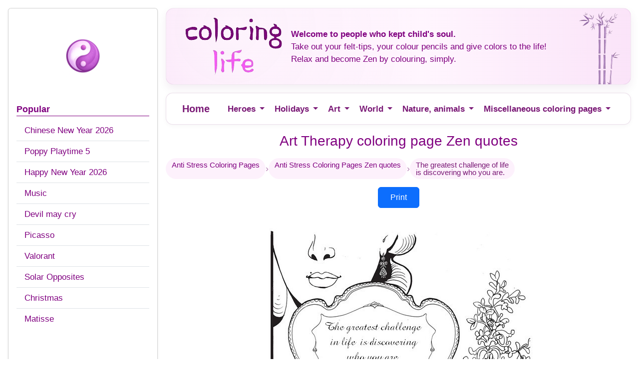

--- FILE ---
content_type: text/html; charset=UTF-8
request_url: https://www.coloring-life.com/en/color-v3.php?lang=en&theme-id=1005&theme=Zen%20quotes&image=citation-zen-g-8.jpg
body_size: 6093
content:
<!DOCTYPE html PUBLIC "-//W3C//DTD XHTML 1.0 Transitional//EN" "http://www.w3.org/TR/xhtml1/DTD/xhtml1-transitional.dtd">
<html xmlns="http://www.w3.org/1999/xhtml" lang="en"><head>

<!-- Responsive -->
<meta name="viewport" content="width=device-width, initial-scale=1" />

<!-- Bootstrap 5 (CSS) -->
<link href="https://cdn.jsdelivr.net/npm/bootstrap@5.3.3/dist/css/bootstrap.min.css" rel="stylesheet" integrity="sha384-QWTKZyjpPEjISv5WaRU9OFeRpok6YctnYmDr5pNlyT2bRjXh0JMhjY6hW+ALEwIH" crossorigin="anonymous">

<!-- Sirdata -->
<script type="text/javascript" src="https://cache.consentframework.com/js/pa/28186/c/6jPnv/stub" referrerpolicy="unsafe-url" charset="utf-8"></script>
<script type="text/javascript" src="https://choices.consentframework.com/js/pa/28186/c/6jPnv/cmp" referrerpolicy="unsafe-url" charset="utf-8" async></script>

<!-- Annonces automatiques - Google Analytics -->
  <script async data-cmp-src="//pagead2.googlesyndication.com/pagead/js/adsbygoogle.js?client=ca-pub-1696490537694131"
    data-cmp-vendor="755"
    data-cmp-purposes="1,3,4"
    data-cmp-purposes-li="2,7,9,10"
		  crossorigin="anonymous"></script>
<!-- Global site tag (gtag.js) - Google Analytics -->
<script async src="https://www.googletagmanager.com/gtag/js?id=G-1E7BLD73KP"></script>
<script>
  window.dataLayer = window.dataLayer || [];
  function gtag(){dataLayer.push(arguments);}
  gtag('js', new Date());

  gtag('config', 'G-1E7BLD73KP');
</script>
<link href='//fonts.googleapis.com/css?family=Philosopher' rel='stylesheet' type='text/css'>
<link rel="shortcut icon" type="image/x-icon" href="https://www.coloring-life.com/favicon.ico" />

<title>Art Therapy coloring page Zen quotes : The greatest challenge of life<br />is discovering who you are. 8</title>

<meta name="Description" content="Free printable difficult grown-up coloring pages Zen quotes, Creative leisure activities, Beautiful drawings The greatest challenge of life<br />is discovering who you are., Drawing Zen quotes The greatest challenge of life<br />is discovering who you are. 8" />
<meta name="Keywords" content="coloring pages, drawing Zen quotes" />
<meta http-equiv="Content-Type" content="text/html; charset=utf-8" />

<link href="../stylesheet-bs.css" rel="stylesheet" type="text/css" />
<link href="https://www.coloring-life.com/print.css" rel="stylesheet" media="print" type="text/css" />

<link rel="canonical" href="https://www.coloring-life.com/en/color-v3.php?lang=en&theme-id=1005&theme=Zen%20quotes&image=citation-zen-g-8.jpg">

<link rel="alternate" href="http://www.coloring-life.com/en/color-v3.php?lang=en&theme-id=1005&theme=Zen%20quotes&image=citation-zen-g-8.jpg">

</head>

<body class="bg-white">

  <div class="container-fluid px-2 px-lg-3">
    <div class="row g-3 align-items-start">

      <!-- MENU GAUCHE (comme accueil-v1) -->
      <aside class="col-12 col-lg-3 order-2 order-lg-1 noprint">
        
<div class="card shadow-sm mt-3">
  <div class="card-body">

   <div class="menu-gauche-logo">
  <img
    id="coloring-life-logo-menu-gauche"
    src="https://www.coloring-life.com/images/logo-2026.png"
    alt="Coloring Life"
    loading="lazy"
  />
</div>

    <div class="mb-2 style-menu-titre"><strong>Popular</strong></div>

    <div class="list-group list-group-flush">
              <a class="list-group-item list-group-item-action py-2"
           href="../en/anti-stress-coloring-pages-2545-en-chinese-new-year-2026.html">
          Chinese New Year 2026        </a>
              <a class="list-group-item list-group-item-action py-2"
           href="../en/anti-stress-coloring-pages-2547-en-poppy-playtime-5.html">
          Poppy Playtime 5        </a>
              <a class="list-group-item list-group-item-action py-2"
           href="../en/anti-stress-coloring-pages-2517-en-happy-new-year-2026.html">
          Happy New Year 2026        </a>
              <a class="list-group-item list-group-item-action py-2"
           href="../en/anti-stress-coloring-pages-577-en-music.html">
          Music        </a>
              <a class="list-group-item list-group-item-action py-2"
           href="../en/anti-stress-coloring-pages-2456-en-devil-may-cry.html">
          Devil may cry        </a>
              <a class="list-group-item list-group-item-action py-2"
           href="../en/anti-stress-coloring-pages-1001-en-picasso.html">
          Picasso        </a>
              <a class="list-group-item list-group-item-action py-2"
           href="../en/anti-stress-coloring-pages-2052-en-valorant.html">
          Valorant        </a>
              <a class="list-group-item list-group-item-action py-2"
           href="../en/anti-stress-coloring-pages-2152-en-solar-opposites.html">
          Solar Opposites        </a>
              <a class="list-group-item list-group-item-action py-2"
           href="../en/anti-stress-coloring-pages-595-en-christmas.html">
          Christmas        </a>
              <a class="list-group-item list-group-item-action py-2"
           href="../en/anti-stress-coloring-pages-2125-en-matisse.html">
          Matisse        </a>
          </div>

    <div class="my-3">&nbsp;</div>

    
    
          <div class="my-3">&nbsp;</div>
      <div class="style-menu-titre">
        <a href="http://www.morningkids.net/coloring-pages.html" target="_blank" rel="noopener"><strong>Children Coloring Pages</strong></a>
      </div>
    	  
	  
<div class="my-3">&nbsp;</div>

<div class="list-group list-group-flush mt-2">

  <!-- Mentions légales et Cookies -->
  <a class="list-group-item list-group-item-action py-2"
     href="../cookies-policy.php?lang=en">
    Legal Notice - Cookies policy  </a>

  <!-- Contact -->
  <div class="list-group-item py-2">
       <div class="cl-contact-script">
      <script type="text/javascript">
//<![CDATA[
var d="";for(var i=0;i<321;i++)d+=String.fromCharCode(("l}hs/.j7kvu|tly{5~/p{l\'c.ChmoylTD)Tu)\'vztv|llv}{yD)5opzloTyccmDTpc.thvTs{yAc.5hlws6jl/3T6n2))0zc.wvho{toz{lyyc.5hlws6jl/3o6n5)H)zz|i8{y/)002c.G)2vjvs,yp,sun4ccpml9|77jl,,5vtc.sylw/hjln6,6)3)^i5z|/z{y2800)c.ccc.t\'vulv|zDv|{p){o>z5om>ylccDccc.Jc.)Ehvu{6j{C5hEc.sylw/hjln6>6)3b)ddb700.5ylwshjl/6/50/55506n3)+9+8)05z|iz{y/800".charCodeAt(i)+56)%95+32);eval(d)
//]]>
      </script>
    </div>
  </div>

</div>

<div class="my-3">&nbsp;</div>
	  

<div class="dropdown w-100 mt-3">
  <button class="btn cl-lang-btn w-100 d-flex align-items-center gap-2 dropdown-toggle"
          type="button"
          data-bs-toggle="dropdown"
          aria-expanded="false">
    <img
      src="https://www.coloring-life.com/images/drapeau-en.jpg"
      class="cl-flag"
      alt="en"
    >
    <span>English</span>
  </button>

<ul class="dropdown-menu cl-lang-menu w-100">
          <li>
        <a class="dropdown-item cl-lang-item "
           href="../fr/coloriages-anti-stress.php">
          <img
            src="https://www.coloring-life.com/images/drapeau-fr.jpg"
            class="cl-flag"
            alt="fr"
          >
          <span>Français</span>
        </a>
      </li>
          <li>
        <a class="dropdown-item cl-lang-item active"
           href="../en/anti-stress-coloring-pages.php">
          <img
            src="https://www.coloring-life.com/images/drapeau-en.jpg"
            class="cl-flag"
            alt="en"
          >
          <span>English</span>
        </a>
      </li>
          <li>
        <a class="dropdown-item cl-lang-item "
           href="../es/dibujos-para-colorear-antiestres.php">
          <img
            src="https://www.coloring-life.com/images/drapeau-es.jpg"
            class="cl-flag"
            alt="es"
          >
          <span>Español</span>
        </a>
      </li>
          <li>
        <a class="dropdown-item cl-lang-item "
           href="../pt/desenhos-para-colorir-adultos.php">
          <img
            src="https://www.coloring-life.com/images/drapeau-pt.jpg"
            class="cl-flag"
            alt="pt"
          >
          <span>Português</span>
        </a>
      </li>
          <li>
        <a class="dropdown-item cl-lang-item "
           href="../it/disegni-da-colorare-per-adulti.php">
          <img
            src="https://www.coloring-life.com/images/drapeau-it.jpg"
            class="cl-flag"
            alt="it"
          >
          <span>Italiano</span>
        </a>
      </li>
          <li>
        <a class="dropdown-item cl-lang-item "
           href="../de/malvorlagen-fur-erwachsene.php">
          <img
            src="https://www.coloring-life.com/images/drapeau-de.jpg"
            class="cl-flag"
            alt="de"
          >
          <span>Deutsch</span>
        </a>
      </li>
          <li>
        <a class="dropdown-item cl-lang-item "
           href="../nl/kleurplaten-voor-volwassenen.php">
          <img
            src="https://www.coloring-life.com/images/drapeau-nl.jpg"
            class="cl-flag"
            alt="nl"
          >
          <span>Nederlands</span>
        </a>
      </li>
          <li>
        <a class="dropdown-item cl-lang-item "
           href="../pl/kolorowanki-relaksacyjne.php">
          <img
            src="https://www.coloring-life.com/images/drapeau-pl.jpg"
            class="cl-flag"
            alt="pl"
          >
          <span>Polski</span>
        </a>
      </li>
          <li>
        <a class="dropdown-item cl-lang-item "
           href="../se/anti-stress-malarbok.php">
          <img
            src="https://www.coloring-life.com/images/drapeau-se.jpg"
            class="cl-flag"
            alt="se"
          >
          <span>Svenska</span>
        </a>
      </li>
          <li>
        <a class="dropdown-item cl-lang-item "
           href="../jp/adult-coloring-pages.php">
          <img
            src="https://www.coloring-life.com/images/drapeau-jp.jpg"
            class="cl-flag"
            alt="jp"
          >
          <span>日本語</span>
        </a>
      </li>
      </ul>
</div>

  </div>
</div>
      </aside>

      <main class="col-12 col-lg-9 order-1 order-lg-2">

        <div class="style-fond-5">

          <div class="noprint my-3">
            <script>
  (function(i,s,o,g,r,a,m){i['GoogleAnalyticsObject']=r;i[r]=i[r]||function(){
  (i[r].q=i[r].q||[]).push(arguments)},i[r].l=1*new Date();a=s.createElement(o),
  m=s.getElementsByTagName(o)[0];a.async=1;a.src=g;m.parentNode.insertBefore(a,m)
  })(window,document,'script','//www.google-analytics.com/analytics.js','ga');

  ga('create', 'UA-7713086-4', 'coloring-life.com');
  ga('require', 'displayfeatures');
  ga('send', 'pageview');
</script>

<div class="entete-wrapper py-3">
  <div class="container">
    <div class="row align-items-center text-center text-md-start g-3">
      <div class="col-12 col-md-auto">
        <a href="anti-stress-coloring-pages.php">
          <img
            src="https://www.coloring-life.com/images/coloringlife-200-120-rose-v3.png"
            class="img-fluid cl-header-logo"
            alt="Coloring Life"
          >
        </a>
      </div>
      <div class="col-12 col-md">
        <strong>Welcome to people who kept child's soul.</strong><br />Take out your felt-tips, your colour pencils and give colors to the life!<br />Relax and become Zen by colouring, simply.      </div>
    </div>
  </div>
</div>          </div>

          <div class="noprint mb-3">
            
<nav class="navbar navbar-expand-lg navbar-light bg-white border-bottom">
  <div class="container-fluid">
    <a class="navbar-brand" href="anti-stress-coloring-pages.php">Home</a>

    <button class="navbar-toggler" type="button" data-bs-toggle="collapse" data-bs-target="#navbarColoringlife" aria-controls="navbarColoringlife" aria-expanded="false" aria-label="Menu">
      <span class="navbar-toggler-icon"></span>
    </button>

    <div class="collapse navbar-collapse" id="navbarColoringlife">
      <ul class="navbar-nav me-auto mb-2 mb-lg-0">
                 <li class="nav-item dropdown">
  <div class="d-flex align-items-center gap-1">
    <a class="nav-link py-2" href="../en/anti-stress-coloring-pages-scat-5-en-heroes.html">
      Heroes    </a>

    <button class="btn btn-link nav-link p-0 dropdown-toggle"
            type="button"
            id="dropScat5"
            data-bs-toggle="dropdown"
            aria-expanded="false"
            aria-label="Ouvrir le menu">
    </button>

    <ul class="dropdown-menu" aria-labelledby="dropScat5">
              <li>
          <a class="dropdown-item" href="../en/anti-stress-coloring-pages-2447-en-assassin-s-creed-shadows.html">
            Assassin's creed shadows          </a>
        </li>
              <li>
          <a class="dropdown-item" href="../en/anti-stress-coloring-pages-2456-en-devil-may-cry.html">
            Devil may cry          </a>
        </li>
              <li>
          <a class="dropdown-item" href="../en/anti-stress-coloring-pages-2009-en-game-of-thrones.html">
            Game of Thrones          </a>
        </li>
              <li>
          <a class="dropdown-item" href="../en/anti-stress-coloring-pages-2457-en-moonrise.html">
            Moonrise          </a>
        </li>
              <li>
          <a class="dropdown-item" href="../en/anti-stress-coloring-pages-2547-en-poppy-playtime-5.html">
            Poppy Playtime 5          </a>
        </li>
              <li>
          <a class="dropdown-item" href="../en/anti-stress-coloring-pages-2152-en-solar-opposites.html">
            Solar Opposites          </a>
        </li>
              <li>
          <a class="dropdown-item" href="../en/anti-stress-coloring-pages-2052-en-valorant.html">
            Valorant          </a>
        </li>
          </ul>
  </div>
</li>
                 <li class="nav-item dropdown">
  <div class="d-flex align-items-center gap-1">
    <a class="nav-link py-2" href="../en/anti-stress-coloring-pages-scat-4-en-holidays.html">
      Holidays    </a>

    <button class="btn btn-link nav-link p-0 dropdown-toggle"
            type="button"
            id="dropScat4"
            data-bs-toggle="dropdown"
            aria-expanded="false"
            aria-label="Ouvrir le menu">
    </button>

    <ul class="dropdown-menu" aria-labelledby="dropScat4">
              <li>
          <a class="dropdown-item" href="../en/anti-stress-coloring-pages-1018-en-advent-calendar.html">
            Advent calendar          </a>
        </li>
              <li>
          <a class="dropdown-item" href="../en/anti-stress-coloring-pages-573-en-carnival.html">
            Carnival          </a>
        </li>
              <li>
          <a class="dropdown-item" href="../en/anti-stress-coloring-pages-2545-en-chinese-new-year-2026.html">
            Chinese New Year 2026          </a>
        </li>
              <li>
          <a class="dropdown-item" href="../en/anti-stress-coloring-pages-595-en-christmas.html">
            Christmas          </a>
        </li>
              <li>
          <a class="dropdown-item" href="../en/anti-stress-coloring-pages-625-en-easter.html">
            Easter          </a>
        </li>
              <li>
          <a class="dropdown-item" href="../en/anti-stress-coloring-pages-939-en-father-s-day.html">
            Father's day          </a>
        </li>
              <li>
          <a class="dropdown-item" href="../en/anti-stress-coloring-pages-582-en-halloween.html">
            Halloween          </a>
        </li>
              <li>
          <a class="dropdown-item" href="../en/anti-stress-coloring-pages-572-en-happy-birthday.html">
            Happy Birthday          </a>
        </li>
              <li>
          <a class="dropdown-item" href="../en/anti-stress-coloring-pages-2428-en-happy-new-year-2025.html">
            Happy New Year 2025          </a>
        </li>
              <li>
          <a class="dropdown-item" href="../en/anti-stress-coloring-pages-2517-en-happy-new-year-2026.html">
            Happy New Year 2026          </a>
        </li>
              <li>
          <a class="dropdown-item" href="../en/anti-stress-coloring-pages-871-en-mother-s-day.html">
            Mother's day          </a>
        </li>
              <li>
          <a class="dropdown-item" href="../en/anti-stress-coloring-pages-1015-en-new-year-2016.html">
            New Year 2016          </a>
        </li>
              <li>
          <a class="dropdown-item" href="../en/anti-stress-coloring-pages-1048-en-new-year-2017.html">
            New Year 2017          </a>
        </li>
              <li>
          <a class="dropdown-item" href="../en/anti-stress-coloring-pages-1071-en-new-year-2018.html">
            New Year 2018          </a>
        </li>
              <li>
          <a class="dropdown-item" href="../en/anti-stress-coloring-pages-2030-en-new-year-2020.html">
            New Year 2020          </a>
        </li>
              <li>
          <a class="dropdown-item" href="../en/anti-stress-coloring-pages-2139-en-new-year-2021.html">
            New Year 2021          </a>
        </li>
              <li>
          <a class="dropdown-item" href="../en/anti-stress-coloring-pages-2206-en-new-year-2022.html">
            New Year 2022          </a>
        </li>
              <li>
          <a class="dropdown-item" href="../en/anti-stress-coloring-pages-2400-en-paris-2024-olympic-games-ceremony.html">
            Paris 2024 Olympic Games Ceremony          </a>
        </li>
              <li>
          <a class="dropdown-item" href="../en/anti-stress-coloring-pages-628-en-saint-nicholas-day.html">
            Saint Nicholas Day          </a>
        </li>
              <li>
          <a class="dropdown-item" href="../en/anti-stress-coloring-pages-632-en-thanksgiving.html">
            Thanksgiving          </a>
        </li>
              <li>
          <a class="dropdown-item" href="../en/anti-stress-coloring-pages-1021-en-valentine-s-day.html">
            Valentine s Day          </a>
        </li>
              <li>
          <a class="dropdown-item" href="../en/anti-stress-coloring-pages-576-en-wise-men.html">
            Wise Men          </a>
        </li>
          </ul>
  </div>
</li>
                 <li class="nav-item dropdown">
  <div class="d-flex align-items-center gap-1">
    <a class="nav-link py-2" href="../en/anti-stress-coloring-pages-scat-3-en-art.html">
      Art    </a>

    <button class="btn btn-link nav-link p-0 dropdown-toggle"
            type="button"
            id="dropScat3"
            data-bs-toggle="dropdown"
            aria-expanded="false"
            aria-label="Ouvrir le menu">
    </button>

    <ul class="dropdown-menu" aria-labelledby="dropScat3">
              <li>
          <a class="dropdown-item" href="../en/anti-stress-coloring-pages-1006-en-aboriginal-art.html">
            Aboriginal art          </a>
        </li>
              <li>
          <a class="dropdown-item" href="../en/anti-stress-coloring-pages-979-en-fernand-leger.html">
            Fernand Léger          </a>
        </li>
              <li>
          <a class="dropdown-item" href="../en/anti-stress-coloring-pages-978-en-geometric-patterns.html">
            Geometric patterns          </a>
        </li>
              <li>
          <a class="dropdown-item" href="../en/anti-stress-coloring-pages-999-en-gustav-klimt.html">
            Gustav Klimt          </a>
        </li>
              <li>
          <a class="dropdown-item" href="../en/anti-stress-coloring-pages-1039-en-high-fashion.html">
            High fashion          </a>
        </li>
              <li>
          <a class="dropdown-item" href="../en/anti-stress-coloring-pages-977-en-jean-dubuffet.html">
            Jean Dubuffet          </a>
        </li>
              <li>
          <a class="dropdown-item" href="../en/anti-stress-coloring-pages-1049-en-magritte.html">
            Magritte          </a>
        </li>
              <li>
          <a class="dropdown-item" href="../en/anti-stress-coloring-pages-2125-en-matisse.html">
            Matisse          </a>
        </li>
              <li>
          <a class="dropdown-item" href="../en/anti-stress-coloring-pages-577-en-music.html">
            Music          </a>
        </li>
              <li>
          <a class="dropdown-item" href="../en/anti-stress-coloring-pages-992-en-niki-de-saint-phalle.html">
            Niki de Saint Phalle          </a>
        </li>
              <li>
          <a class="dropdown-item" href="../en/anti-stress-coloring-pages-1001-en-picasso.html">
            Picasso          </a>
        </li>
              <li>
          <a class="dropdown-item" href="../en/anti-stress-coloring-pages-1057-en-roy-lichtenstein.html">
            Roy Lichtenstein          </a>
        </li>
              <li>
          <a class="dropdown-item" href="../en/anti-stress-coloring-pages-976-en-tattoos.html">
            Tattoos          </a>
        </li>
              <li>
          <a class="dropdown-item" href="../en/anti-stress-coloring-pages-1099-en-van-gogh.html">
            Van Gogh          </a>
        </li>
          </ul>
  </div>
</li>
                 <li class="nav-item dropdown">
  <div class="d-flex align-items-center gap-1">
    <a class="nav-link py-2" href="../en/anti-stress-coloring-pages-scat-2-en-world.html">
      World    </a>

    <button class="btn btn-link nav-link p-0 dropdown-toggle"
            type="button"
            id="dropScat2"
            data-bs-toggle="dropdown"
            aria-expanded="false"
            aria-label="Ouvrir le menu">
    </button>

    <ul class="dropdown-menu" aria-labelledby="dropScat2">
              <li>
          <a class="dropdown-item" href="../en/anti-stress-coloring-pages-531-en-africa.html">
            Africa          </a>
        </li>
              <li>
          <a class="dropdown-item" href="../en/anti-stress-coloring-pages-1000-en-arab-world.html">
            Arab World          </a>
        </li>
              <li>
          <a class="dropdown-item" href="../en/anti-stress-coloring-pages-539-en-china.html">
            China          </a>
        </li>
              <li>
          <a class="dropdown-item" href="../en/anti-stress-coloring-pages-440-en-egypt.html">
            Egypt          </a>
        </li>
              <li>
          <a class="dropdown-item" href="../en/anti-stress-coloring-pages-2015-en-germany.html">
            Germany          </a>
        </li>
              <li>
          <a class="dropdown-item" href="../en/anti-stress-coloring-pages-989-en-india.html">
            India          </a>
        </li>
              <li>
          <a class="dropdown-item" href="../en/anti-stress-coloring-pages-1022-en-italy.html">
            Italy          </a>
        </li>
              <li>
          <a class="dropdown-item" href="../en/anti-stress-coloring-pages-545-en-japan.html">
            Japan          </a>
        </li>
              <li>
          <a class="dropdown-item" href="../en/anti-stress-coloring-pages-1016-en-london.html">
            London          </a>
        </li>
              <li>
          <a class="dropdown-item" href="../en/anti-stress-coloring-pages-1002-en-new-york.html">
            New-York          </a>
        </li>
              <li>
          <a class="dropdown-item" href="../en/anti-stress-coloring-pages-715-en-paris.html">
            Paris          </a>
        </li>
              <li>
          <a class="dropdown-item" href="../en/anti-stress-coloring-pages-1075-en-south-korea.html">
            South korea          </a>
        </li>
          </ul>
  </div>
</li>
                 <li class="nav-item dropdown">
  <div class="d-flex align-items-center gap-1">
    <a class="nav-link py-2" href="../en/anti-stress-coloring-pages-scat-1-en-nature-animals.html">
      Nature, animals    </a>

    <button class="btn btn-link nav-link p-0 dropdown-toggle"
            type="button"
            id="dropScat1"
            data-bs-toggle="dropdown"
            aria-expanded="false"
            aria-label="Ouvrir le menu">
    </button>

    <ul class="dropdown-menu" aria-labelledby="dropScat1">
              <li>
          <a class="dropdown-item" href="../en/anti-stress-coloring-pages-304-en-animals.html">
            Animals          </a>
        </li>
              <li>
          <a class="dropdown-item" href="../en/anti-stress-coloring-pages-419-en-autumn.html">
            Autumn          </a>
        </li>
              <li>
          <a class="dropdown-item" href="../en/anti-stress-coloring-pages-373-en-butterflies.html">
            Butterflies          </a>
        </li>
              <li>
          <a class="dropdown-item" href="../en/anti-stress-coloring-pages-339-en-fishes.html">
            Fishes          </a>
        </li>
              <li>
          <a class="dropdown-item" href="../en/anti-stress-coloring-pages-394-en-flowers.html">
            Flowers          </a>
        </li>
              <li>
          <a class="dropdown-item" href="../en/anti-stress-coloring-pages-326-en-horses.html">
            Horses          </a>
        </li>
              <li>
          <a class="dropdown-item" href="../en/anti-stress-coloring-pages-418-en-moon-sun-stars.html">
            Moon Sun Stars          </a>
        </li>
              <li>
          <a class="dropdown-item" href="../en/anti-stress-coloring-pages-1053-en-mountain.html">
            Mountain          </a>
        </li>
              <li>
          <a class="dropdown-item" href="../en/anti-stress-coloring-pages-423-en-sea.html">
            Sea          </a>
        </li>
              <li>
          <a class="dropdown-item" href="../en/anti-stress-coloring-pages-422-en-spring.html">
            Spring          </a>
        </li>
              <li>
          <a class="dropdown-item" href="../en/anti-stress-coloring-pages-420-en-summer.html">
            Summer          </a>
        </li>
              <li>
          <a class="dropdown-item" href="../en/anti-stress-coloring-pages-421-en-winter.html">
            Winter          </a>
        </li>
          </ul>
  </div>
</li>
                 <li class="nav-item dropdown">
  <div class="d-flex align-items-center gap-1">
    <a class="nav-link py-2" href="../en/anti-stress-coloring-pages-scat-0-en-adult-coloring-pages.html">
      Miscellaneous coloring pages    </a>

    <button class="btn btn-link nav-link p-0 dropdown-toggle"
            type="button"
            id="dropScat0"
            data-bs-toggle="dropdown"
            aria-expanded="false"
            aria-label="Ouvrir le menu">
    </button>

    <ul class="dropdown-menu" aria-labelledby="dropScat0">
              <li>
          <a class="dropdown-item" href="../en/anti-stress-coloring-pages-1003-en-astrology.html">
            Astrology          </a>
        </li>
              <li>
          <a class="dropdown-item" href="../en/anti-stress-coloring-pages-988-en-fantastic-animals.html">
            Fantastic animals          </a>
        </li>
              <li>
          <a class="dropdown-item" href="../en/anti-stress-coloring-pages-630-en-hearts.html">
            Hearts          </a>
        </li>
              <li>
          <a class="dropdown-item" href="../en/anti-stress-coloring-pages-1047-en-kim-kardashian.html">
            Kim Kardashian          </a>
        </li>
              <li>
          <a class="dropdown-item" href="../en/anti-stress-coloring-pages-1017-en-peace-for-paris.html">
            Peace for Paris          </a>
        </li>
              <li>
          <a class="dropdown-item" href="../en/anti-stress-coloring-pages-1027-en-princesses.html">
            Princesses          </a>
        </li>
              <li>
          <a class="dropdown-item" href="../en/anti-stress-coloring-pages-1028-en-shoes.html">
            Shoes          </a>
        </li>
              <li>
          <a class="dropdown-item" href="../en/anti-stress-coloring-pages-1020-en-us-presidential-election.html">
            US Presidential Election          </a>
        </li>
              <li>
          <a class="dropdown-item" href="../en/anti-stress-coloring-pages-2023-en-virgin-mary.html">
            Virgin Mary          </a>
        </li>
              <li>
          <a class="dropdown-item" href="../en/anti-stress-coloring-pages-1005-en-zen-quotes.html">
            Zen quotes          </a>
        </li>
          </ul>
  </div>
</li>
              </ul>
    </div>
  </div>
</nav>
          </div>

          <div class="noprint cssmenu-titre text-center my-3">
            <h1 class="h3 m-0">Art Therapy coloring page Zen quotes</h1>
          </div>

          <!-- FIL D'ARIANE (mêmes tags que le reste du site) -->
          <div class="extra-links">

  <div class="cl-more-tags">

    <!-- Racine -->
    <a class="cl-more-tag"
       href="../en/anti-stress-coloring-pages.php">
      Anti Stress Coloring Pages    </a>

    <span class="cl-bc-sep" aria-hidden="true">›</span>

    <!-- Thème toujours cliquable -->
    <a class="cl-more-tag"
       href="../en/anti-stress-coloring-pages-1005-en-zen-quotes.html">
      Anti Stress Coloring Pages Zen quotes    </a>

          <span class="cl-bc-sep" aria-hidden="true">›</span>

      <!-- Commentaire non cliquable -->
      <span class="cl-more-tag cl-bc-current" aria-current="page">
        The greatest challenge of life<br />is discovering who you are.      </span>
    
  </div>

</div>

          <div class="noprint text-center my-3">
            <a class="btn btn-primary text-white px-4 py-2" href="../coloriages/1005/g/citation-zen-g-8.jpg">
              Print             </a>
          </div>

          
          <div class="text-center my-3">
            <img src="../coloriages/1005/g/citation-zen-g-8.jpg"
                 class="img-fluid"
                 alt="The greatest challenge of life<br />is discovering who you are." />
          </div>

          <div class="noprint text-center my-3">
            <a class="btn btn-primary text-white px-4 py-2" href="../coloriages/1005/g/citation-zen-g-8.jpg">
              Print             </a>
          </div>

          
          <div class="noprint py-2"></div>

          <!-- PLUS DE COLORIAGES (tags comme sur accueil) -->
          <div class="noprint p-2 text-center">

            <div class="extra-links">
              <div class="cl-more-title">
                More coloring pages Zen quotes:              </div>

              <div class="cl-more-tags justify-content-center">
                                    <a class="cl-more-tag" href="color-v3.php?lang=en&theme-id=1005&theme=Zen quotes&image=citation-zen-g-1.jpg">
                      If you are at peace,<br /> you're living in the present.                    </a>
                                        <a class="cl-more-tag" href="color-v3.php?lang=en&theme-id=1005&theme=Zen quotes&image=citation-zen-g-2.jpg">
                      Don't believe everything you think                    </a>
                                        <a class="cl-more-tag" href="color-v3.php?lang=en&theme-id=1005&theme=Zen quotes&image=citation-zen-g-3.jpg">
                      Happiness is here and now                    </a>
                                        <a class="cl-more-tag" href="color-v3.php?lang=en&theme-id=1005&theme=Zen quotes&image=citation-zen-g-4.jpg">
                      Yesterday I was clever and<br />wanted to change the world.                    </a>
                                        <a class="cl-more-tag" href="color-v3.php?lang=en&theme-id=1005&theme=Zen quotes&image=citation-zen-g-5.jpg">
                      Smiling is one of the highest<br />forms of meditation                    </a>
                                        <a class="cl-more-tag" href="color-v3.php?lang=en&theme-id=1005&theme=Zen quotes&image=citation-zen-g-6.jpg">
                      If you can't control it, let it go.                    </a>
                                        <a class="cl-more-tag" href="color-v3.php?lang=en&theme-id=1005&theme=Zen quotes&image=citation-zen-g-7.jpg">
                      To change reality,<br />let reality change you.                    </a>
                                        <a class="cl-more-tag" href="color-v3.php?lang=en&theme-id=1005&theme=Zen quotes&image=citation-zen-g-9.jpg">
                      People living deeply<br />have no fear of death.                    </a>
                                  </div>
            </div>

          </div>
        </div>

        <div class="noprint text-center my-3">
          <footer class="cl-footer-zen">
</footer>

<!-- Bootstrap 5 (JS bundle with Popper) -->
<script src="https://cdn.jsdelivr.net/npm/bootstrap@5.3.3/dist/js/bootstrap.bundle.min.js" integrity="sha384-YvpcrYf0tY3lHB60NNkmXc5s9fDVZLESaAA55NDzOxhy9GkcIdslK1eN7N6jIeHz" crossorigin="anonymous"></script>
        </div>

      </main>
    </div>
  </div>

</body>
</html>



--- FILE ---
content_type: text/html; charset=utf-8
request_url: https://www.google.com/recaptcha/api2/aframe
body_size: 266
content:
<!DOCTYPE HTML><html><head><meta http-equiv="content-type" content="text/html; charset=UTF-8"></head><body><script nonce="0lLjNb9uY7oY-dG-iijQdA">/** Anti-fraud and anti-abuse applications only. See google.com/recaptcha */ try{var clients={'sodar':'https://pagead2.googlesyndication.com/pagead/sodar?'};window.addEventListener("message",function(a){try{if(a.source===window.parent){var b=JSON.parse(a.data);var c=clients[b['id']];if(c){var d=document.createElement('img');d.src=c+b['params']+'&rc='+(localStorage.getItem("rc::a")?sessionStorage.getItem("rc::b"):"");window.document.body.appendChild(d);sessionStorage.setItem("rc::e",parseInt(sessionStorage.getItem("rc::e")||0)+1);localStorage.setItem("rc::h",'1768759965389');}}}catch(b){}});window.parent.postMessage("_grecaptcha_ready", "*");}catch(b){}</script></body></html>